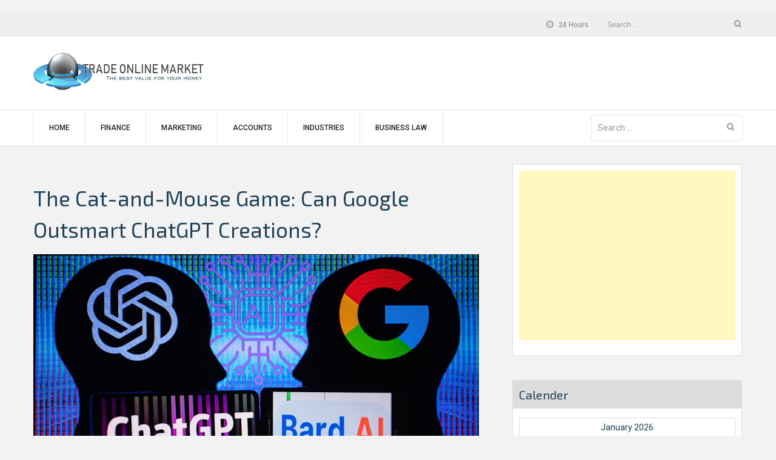

--- FILE ---
content_type: text/html; charset=UTF-8
request_url: https://tradeonlinemarket.com/the-cat-and-mouse-game-can-google-outsmart-chatgpt-creations/
body_size: 19536
content:
<!DOCTYPE html>
<html lang="en-US">
<head>
    <meta charset="UTF-8">
    <meta name="viewport" content="width=device-width, initial-scale=1">
    <link rel="profile" href="http://gmpg.org/xfn/11">

    <meta name='robots' content='index, follow, max-image-preview:large, max-snippet:-1, max-video-preview:-1' />
	<style>img:is([sizes="auto" i], [sizes^="auto," i]) { contain-intrinsic-size: 3000px 1500px }</style>
	
	<!-- This site is optimized with the Yoast SEO plugin v26.7 - https://yoast.com/wordpress/plugins/seo/ -->
	<title>The Cat-and-Mouse Game: Can Google Outsmart ChatGPT</title>
	<meta name="description" content="artificial intelligence has ushered in a new landscape for content generation, with OpenAI&#039;s Can Google Detect Chatgpt Generated Content" />
	<link rel="canonical" href="https://tradeonlinemarket.com/the-cat-and-mouse-game-can-google-outsmart-chatgpt-creations/" />
	<meta property="og:locale" content="en_US" />
	<meta property="og:type" content="article" />
	<meta property="og:title" content="The Cat-and-Mouse Game: Can Google Outsmart ChatGPT" />
	<meta property="og:description" content="artificial intelligence has ushered in a new landscape for content generation, with OpenAI&#039;s Can Google Detect Chatgpt Generated Content" />
	<meta property="og:url" content="https://tradeonlinemarket.com/the-cat-and-mouse-game-can-google-outsmart-chatgpt-creations/" />
	<meta property="og:site_name" content="Trade Online Market" />
	<meta property="article:published_time" content="2023-11-01T07:32:06+00:00" />
	<meta property="article:modified_time" content="2023-11-01T07:32:07+00:00" />
	<meta property="og:image" content="http://tradeonlinemarket.com/wp-content/uploads/2023/11/2.jpg" />
	<meta property="og:image:width" content="1400" />
	<meta property="og:image:height" content="932" />
	<meta property="og:image:type" content="image/jpeg" />
	<meta name="author" content="admin" />
	<meta name="twitter:card" content="summary_large_image" />
	<meta name="twitter:label1" content="Written by" />
	<meta name="twitter:data1" content="admin" />
	<meta name="twitter:label2" content="Est. reading time" />
	<meta name="twitter:data2" content="3 minutes" />
	<script type="application/ld+json" class="yoast-schema-graph">{"@context":"https://schema.org","@graph":[{"@type":"Article","@id":"https://tradeonlinemarket.com/the-cat-and-mouse-game-can-google-outsmart-chatgpt-creations/#article","isPartOf":{"@id":"https://tradeonlinemarket.com/the-cat-and-mouse-game-can-google-outsmart-chatgpt-creations/"},"author":{"name":"admin","@id":"https://tradeonlinemarket.com/#/schema/person/6decfbb2ab19cae2a690f975ee69dae6"},"headline":"The Cat-and-Mouse Game: Can Google Outsmart ChatGPT Creations?","datePublished":"2023-11-01T07:32:06+00:00","dateModified":"2023-11-01T07:32:07+00:00","mainEntityOfPage":{"@id":"https://tradeonlinemarket.com/the-cat-and-mouse-game-can-google-outsmart-chatgpt-creations/"},"wordCount":580,"commentCount":0,"publisher":{"@id":"https://tradeonlinemarket.com/#organization"},"image":{"@id":"https://tradeonlinemarket.com/the-cat-and-mouse-game-can-google-outsmart-chatgpt-creations/#primaryimage"},"thumbnailUrl":"https://tradeonlinemarket.com/wp-content/uploads/2023/11/2.jpg","keywords":["Can Google Detect Chatgpt Generated Content"],"articleSection":["Marketing"],"inLanguage":"en-US","potentialAction":[{"@type":"CommentAction","name":"Comment","target":["https://tradeonlinemarket.com/the-cat-and-mouse-game-can-google-outsmart-chatgpt-creations/#respond"]}]},{"@type":"WebPage","@id":"https://tradeonlinemarket.com/the-cat-and-mouse-game-can-google-outsmart-chatgpt-creations/","url":"https://tradeonlinemarket.com/the-cat-and-mouse-game-can-google-outsmart-chatgpt-creations/","name":"The Cat-and-Mouse Game: Can Google Outsmart ChatGPT","isPartOf":{"@id":"https://tradeonlinemarket.com/#website"},"primaryImageOfPage":{"@id":"https://tradeonlinemarket.com/the-cat-and-mouse-game-can-google-outsmart-chatgpt-creations/#primaryimage"},"image":{"@id":"https://tradeonlinemarket.com/the-cat-and-mouse-game-can-google-outsmart-chatgpt-creations/#primaryimage"},"thumbnailUrl":"https://tradeonlinemarket.com/wp-content/uploads/2023/11/2.jpg","datePublished":"2023-11-01T07:32:06+00:00","dateModified":"2023-11-01T07:32:07+00:00","description":"artificial intelligence has ushered in a new landscape for content generation, with OpenAI's Can Google Detect Chatgpt Generated Content","breadcrumb":{"@id":"https://tradeonlinemarket.com/the-cat-and-mouse-game-can-google-outsmart-chatgpt-creations/#breadcrumb"},"inLanguage":"en-US","potentialAction":[{"@type":"ReadAction","target":["https://tradeonlinemarket.com/the-cat-and-mouse-game-can-google-outsmart-chatgpt-creations/"]}]},{"@type":"ImageObject","inLanguage":"en-US","@id":"https://tradeonlinemarket.com/the-cat-and-mouse-game-can-google-outsmart-chatgpt-creations/#primaryimage","url":"https://tradeonlinemarket.com/wp-content/uploads/2023/11/2.jpg","contentUrl":"https://tradeonlinemarket.com/wp-content/uploads/2023/11/2.jpg","width":1400,"height":932},{"@type":"BreadcrumbList","@id":"https://tradeonlinemarket.com/the-cat-and-mouse-game-can-google-outsmart-chatgpt-creations/#breadcrumb","itemListElement":[{"@type":"ListItem","position":1,"name":"Home","item":"https://tradeonlinemarket.com/"},{"@type":"ListItem","position":2,"name":"The Cat-and-Mouse Game: Can Google Outsmart ChatGPT Creations?"}]},{"@type":"WebSite","@id":"https://tradeonlinemarket.com/#website","url":"https://tradeonlinemarket.com/","name":"Trade Online Market","description":"The best value for your money","publisher":{"@id":"https://tradeonlinemarket.com/#organization"},"potentialAction":[{"@type":"SearchAction","target":{"@type":"EntryPoint","urlTemplate":"https://tradeonlinemarket.com/?s={search_term_string}"},"query-input":{"@type":"PropertyValueSpecification","valueRequired":true,"valueName":"search_term_string"}}],"inLanguage":"en-US"},{"@type":"Organization","@id":"https://tradeonlinemarket.com/#organization","name":"Trade Online Market","url":"https://tradeonlinemarket.com/","logo":{"@type":"ImageObject","inLanguage":"en-US","@id":"https://tradeonlinemarket.com/#/schema/logo/image/","url":"https://tradeonlinemarket.com/wp-content/uploads/2018/01/TradeOnlineMarket-Logo.jpg","contentUrl":"https://tradeonlinemarket.com/wp-content/uploads/2018/01/TradeOnlineMarket-Logo.jpg","width":431,"height":115,"caption":"Trade Online Market"},"image":{"@id":"https://tradeonlinemarket.com/#/schema/logo/image/"}},{"@type":"Person","@id":"https://tradeonlinemarket.com/#/schema/person/6decfbb2ab19cae2a690f975ee69dae6","name":"admin","image":{"@type":"ImageObject","inLanguage":"en-US","@id":"https://tradeonlinemarket.com/#/schema/person/image/","url":"https://secure.gravatar.com/avatar/9c06034889260cdeb0cde429201573283080b241a297a71261cfa46860b7b949?s=96&d=mm&r=g","contentUrl":"https://secure.gravatar.com/avatar/9c06034889260cdeb0cde429201573283080b241a297a71261cfa46860b7b949?s=96&d=mm&r=g","caption":"admin"},"url":"https://tradeonlinemarket.com/author/admin/"}]}</script>
	<!-- / Yoast SEO plugin. -->


<link rel='dns-prefetch' href='//fonts.googleapis.com' />
<link rel="alternate" type="application/rss+xml" title="Trade Online Market &raquo; Feed" href="https://tradeonlinemarket.com/feed/" />
<link rel="alternate" type="application/rss+xml" title="Trade Online Market &raquo; Comments Feed" href="https://tradeonlinemarket.com/comments/feed/" />
<script type="text/javascript">
/* <![CDATA[ */
window._wpemojiSettings = {"baseUrl":"https:\/\/s.w.org\/images\/core\/emoji\/16.0.1\/72x72\/","ext":".png","svgUrl":"https:\/\/s.w.org\/images\/core\/emoji\/16.0.1\/svg\/","svgExt":".svg","source":{"concatemoji":"https:\/\/tradeonlinemarket.com\/wp-includes\/js\/wp-emoji-release.min.js?ver=6.8.3"}};
/*! This file is auto-generated */
!function(s,n){var o,i,e;function c(e){try{var t={supportTests:e,timestamp:(new Date).valueOf()};sessionStorage.setItem(o,JSON.stringify(t))}catch(e){}}function p(e,t,n){e.clearRect(0,0,e.canvas.width,e.canvas.height),e.fillText(t,0,0);var t=new Uint32Array(e.getImageData(0,0,e.canvas.width,e.canvas.height).data),a=(e.clearRect(0,0,e.canvas.width,e.canvas.height),e.fillText(n,0,0),new Uint32Array(e.getImageData(0,0,e.canvas.width,e.canvas.height).data));return t.every(function(e,t){return e===a[t]})}function u(e,t){e.clearRect(0,0,e.canvas.width,e.canvas.height),e.fillText(t,0,0);for(var n=e.getImageData(16,16,1,1),a=0;a<n.data.length;a++)if(0!==n.data[a])return!1;return!0}function f(e,t,n,a){switch(t){case"flag":return n(e,"\ud83c\udff3\ufe0f\u200d\u26a7\ufe0f","\ud83c\udff3\ufe0f\u200b\u26a7\ufe0f")?!1:!n(e,"\ud83c\udde8\ud83c\uddf6","\ud83c\udde8\u200b\ud83c\uddf6")&&!n(e,"\ud83c\udff4\udb40\udc67\udb40\udc62\udb40\udc65\udb40\udc6e\udb40\udc67\udb40\udc7f","\ud83c\udff4\u200b\udb40\udc67\u200b\udb40\udc62\u200b\udb40\udc65\u200b\udb40\udc6e\u200b\udb40\udc67\u200b\udb40\udc7f");case"emoji":return!a(e,"\ud83e\udedf")}return!1}function g(e,t,n,a){var r="undefined"!=typeof WorkerGlobalScope&&self instanceof WorkerGlobalScope?new OffscreenCanvas(300,150):s.createElement("canvas"),o=r.getContext("2d",{willReadFrequently:!0}),i=(o.textBaseline="top",o.font="600 32px Arial",{});return e.forEach(function(e){i[e]=t(o,e,n,a)}),i}function t(e){var t=s.createElement("script");t.src=e,t.defer=!0,s.head.appendChild(t)}"undefined"!=typeof Promise&&(o="wpEmojiSettingsSupports",i=["flag","emoji"],n.supports={everything:!0,everythingExceptFlag:!0},e=new Promise(function(e){s.addEventListener("DOMContentLoaded",e,{once:!0})}),new Promise(function(t){var n=function(){try{var e=JSON.parse(sessionStorage.getItem(o));if("object"==typeof e&&"number"==typeof e.timestamp&&(new Date).valueOf()<e.timestamp+604800&&"object"==typeof e.supportTests)return e.supportTests}catch(e){}return null}();if(!n){if("undefined"!=typeof Worker&&"undefined"!=typeof OffscreenCanvas&&"undefined"!=typeof URL&&URL.createObjectURL&&"undefined"!=typeof Blob)try{var e="postMessage("+g.toString()+"("+[JSON.stringify(i),f.toString(),p.toString(),u.toString()].join(",")+"));",a=new Blob([e],{type:"text/javascript"}),r=new Worker(URL.createObjectURL(a),{name:"wpTestEmojiSupports"});return void(r.onmessage=function(e){c(n=e.data),r.terminate(),t(n)})}catch(e){}c(n=g(i,f,p,u))}t(n)}).then(function(e){for(var t in e)n.supports[t]=e[t],n.supports.everything=n.supports.everything&&n.supports[t],"flag"!==t&&(n.supports.everythingExceptFlag=n.supports.everythingExceptFlag&&n.supports[t]);n.supports.everythingExceptFlag=n.supports.everythingExceptFlag&&!n.supports.flag,n.DOMReady=!1,n.readyCallback=function(){n.DOMReady=!0}}).then(function(){return e}).then(function(){var e;n.supports.everything||(n.readyCallback(),(e=n.source||{}).concatemoji?t(e.concatemoji):e.wpemoji&&e.twemoji&&(t(e.twemoji),t(e.wpemoji)))}))}((window,document),window._wpemojiSettings);
/* ]]> */
</script>
<style id='wp-emoji-styles-inline-css' type='text/css'>

	img.wp-smiley, img.emoji {
		display: inline !important;
		border: none !important;
		box-shadow: none !important;
		height: 1em !important;
		width: 1em !important;
		margin: 0 0.07em !important;
		vertical-align: -0.1em !important;
		background: none !important;
		padding: 0 !important;
	}
</style>
<link rel='stylesheet' id='wp-block-library-css' href='https://tradeonlinemarket.com/wp-includes/css/dist/block-library/style.min.css?ver=6.8.3' type='text/css' media='all' />
<style id='wp-block-library-theme-inline-css' type='text/css'>
.wp-block-audio :where(figcaption){color:#555;font-size:13px;text-align:center}.is-dark-theme .wp-block-audio :where(figcaption){color:#ffffffa6}.wp-block-audio{margin:0 0 1em}.wp-block-code{border:1px solid #ccc;border-radius:4px;font-family:Menlo,Consolas,monaco,monospace;padding:.8em 1em}.wp-block-embed :where(figcaption){color:#555;font-size:13px;text-align:center}.is-dark-theme .wp-block-embed :where(figcaption){color:#ffffffa6}.wp-block-embed{margin:0 0 1em}.blocks-gallery-caption{color:#555;font-size:13px;text-align:center}.is-dark-theme .blocks-gallery-caption{color:#ffffffa6}:root :where(.wp-block-image figcaption){color:#555;font-size:13px;text-align:center}.is-dark-theme :root :where(.wp-block-image figcaption){color:#ffffffa6}.wp-block-image{margin:0 0 1em}.wp-block-pullquote{border-bottom:4px solid;border-top:4px solid;color:currentColor;margin-bottom:1.75em}.wp-block-pullquote cite,.wp-block-pullquote footer,.wp-block-pullquote__citation{color:currentColor;font-size:.8125em;font-style:normal;text-transform:uppercase}.wp-block-quote{border-left:.25em solid;margin:0 0 1.75em;padding-left:1em}.wp-block-quote cite,.wp-block-quote footer{color:currentColor;font-size:.8125em;font-style:normal;position:relative}.wp-block-quote:where(.has-text-align-right){border-left:none;border-right:.25em solid;padding-left:0;padding-right:1em}.wp-block-quote:where(.has-text-align-center){border:none;padding-left:0}.wp-block-quote.is-large,.wp-block-quote.is-style-large,.wp-block-quote:where(.is-style-plain){border:none}.wp-block-search .wp-block-search__label{font-weight:700}.wp-block-search__button{border:1px solid #ccc;padding:.375em .625em}:where(.wp-block-group.has-background){padding:1.25em 2.375em}.wp-block-separator.has-css-opacity{opacity:.4}.wp-block-separator{border:none;border-bottom:2px solid;margin-left:auto;margin-right:auto}.wp-block-separator.has-alpha-channel-opacity{opacity:1}.wp-block-separator:not(.is-style-wide):not(.is-style-dots){width:100px}.wp-block-separator.has-background:not(.is-style-dots){border-bottom:none;height:1px}.wp-block-separator.has-background:not(.is-style-wide):not(.is-style-dots){height:2px}.wp-block-table{margin:0 0 1em}.wp-block-table td,.wp-block-table th{word-break:normal}.wp-block-table :where(figcaption){color:#555;font-size:13px;text-align:center}.is-dark-theme .wp-block-table :where(figcaption){color:#ffffffa6}.wp-block-video :where(figcaption){color:#555;font-size:13px;text-align:center}.is-dark-theme .wp-block-video :where(figcaption){color:#ffffffa6}.wp-block-video{margin:0 0 1em}:root :where(.wp-block-template-part.has-background){margin-bottom:0;margin-top:0;padding:1.25em 2.375em}
</style>
<style id='classic-theme-styles-inline-css' type='text/css'>
/*! This file is auto-generated */
.wp-block-button__link{color:#fff;background-color:#32373c;border-radius:9999px;box-shadow:none;text-decoration:none;padding:calc(.667em + 2px) calc(1.333em + 2px);font-size:1.125em}.wp-block-file__button{background:#32373c;color:#fff;text-decoration:none}
</style>
<style id='global-styles-inline-css' type='text/css'>
:root{--wp--preset--aspect-ratio--square: 1;--wp--preset--aspect-ratio--4-3: 4/3;--wp--preset--aspect-ratio--3-4: 3/4;--wp--preset--aspect-ratio--3-2: 3/2;--wp--preset--aspect-ratio--2-3: 2/3;--wp--preset--aspect-ratio--16-9: 16/9;--wp--preset--aspect-ratio--9-16: 9/16;--wp--preset--color--black: #000000;--wp--preset--color--cyan-bluish-gray: #abb8c3;--wp--preset--color--white: #ffffff;--wp--preset--color--pale-pink: #f78da7;--wp--preset--color--vivid-red: #cf2e2e;--wp--preset--color--luminous-vivid-orange: #ff6900;--wp--preset--color--luminous-vivid-amber: #fcb900;--wp--preset--color--light-green-cyan: #7bdcb5;--wp--preset--color--vivid-green-cyan: #00d084;--wp--preset--color--pale-cyan-blue: #8ed1fc;--wp--preset--color--vivid-cyan-blue: #0693e3;--wp--preset--color--vivid-purple: #9b51e0;--wp--preset--gradient--vivid-cyan-blue-to-vivid-purple: linear-gradient(135deg,rgba(6,147,227,1) 0%,rgb(155,81,224) 100%);--wp--preset--gradient--light-green-cyan-to-vivid-green-cyan: linear-gradient(135deg,rgb(122,220,180) 0%,rgb(0,208,130) 100%);--wp--preset--gradient--luminous-vivid-amber-to-luminous-vivid-orange: linear-gradient(135deg,rgba(252,185,0,1) 0%,rgba(255,105,0,1) 100%);--wp--preset--gradient--luminous-vivid-orange-to-vivid-red: linear-gradient(135deg,rgba(255,105,0,1) 0%,rgb(207,46,46) 100%);--wp--preset--gradient--very-light-gray-to-cyan-bluish-gray: linear-gradient(135deg,rgb(238,238,238) 0%,rgb(169,184,195) 100%);--wp--preset--gradient--cool-to-warm-spectrum: linear-gradient(135deg,rgb(74,234,220) 0%,rgb(151,120,209) 20%,rgb(207,42,186) 40%,rgb(238,44,130) 60%,rgb(251,105,98) 80%,rgb(254,248,76) 100%);--wp--preset--gradient--blush-light-purple: linear-gradient(135deg,rgb(255,206,236) 0%,rgb(152,150,240) 100%);--wp--preset--gradient--blush-bordeaux: linear-gradient(135deg,rgb(254,205,165) 0%,rgb(254,45,45) 50%,rgb(107,0,62) 100%);--wp--preset--gradient--luminous-dusk: linear-gradient(135deg,rgb(255,203,112) 0%,rgb(199,81,192) 50%,rgb(65,88,208) 100%);--wp--preset--gradient--pale-ocean: linear-gradient(135deg,rgb(255,245,203) 0%,rgb(182,227,212) 50%,rgb(51,167,181) 100%);--wp--preset--gradient--electric-grass: linear-gradient(135deg,rgb(202,248,128) 0%,rgb(113,206,126) 100%);--wp--preset--gradient--midnight: linear-gradient(135deg,rgb(2,3,129) 0%,rgb(40,116,252) 100%);--wp--preset--font-size--small: 13px;--wp--preset--font-size--medium: 20px;--wp--preset--font-size--large: 36px;--wp--preset--font-size--x-large: 42px;--wp--preset--spacing--20: 0.44rem;--wp--preset--spacing--30: 0.67rem;--wp--preset--spacing--40: 1rem;--wp--preset--spacing--50: 1.5rem;--wp--preset--spacing--60: 2.25rem;--wp--preset--spacing--70: 3.38rem;--wp--preset--spacing--80: 5.06rem;--wp--preset--shadow--natural: 6px 6px 9px rgba(0, 0, 0, 0.2);--wp--preset--shadow--deep: 12px 12px 50px rgba(0, 0, 0, 0.4);--wp--preset--shadow--sharp: 6px 6px 0px rgba(0, 0, 0, 0.2);--wp--preset--shadow--outlined: 6px 6px 0px -3px rgba(255, 255, 255, 1), 6px 6px rgba(0, 0, 0, 1);--wp--preset--shadow--crisp: 6px 6px 0px rgba(0, 0, 0, 1);}:where(.is-layout-flex){gap: 0.5em;}:where(.is-layout-grid){gap: 0.5em;}body .is-layout-flex{display: flex;}.is-layout-flex{flex-wrap: wrap;align-items: center;}.is-layout-flex > :is(*, div){margin: 0;}body .is-layout-grid{display: grid;}.is-layout-grid > :is(*, div){margin: 0;}:where(.wp-block-columns.is-layout-flex){gap: 2em;}:where(.wp-block-columns.is-layout-grid){gap: 2em;}:where(.wp-block-post-template.is-layout-flex){gap: 1.25em;}:where(.wp-block-post-template.is-layout-grid){gap: 1.25em;}.has-black-color{color: var(--wp--preset--color--black) !important;}.has-cyan-bluish-gray-color{color: var(--wp--preset--color--cyan-bluish-gray) !important;}.has-white-color{color: var(--wp--preset--color--white) !important;}.has-pale-pink-color{color: var(--wp--preset--color--pale-pink) !important;}.has-vivid-red-color{color: var(--wp--preset--color--vivid-red) !important;}.has-luminous-vivid-orange-color{color: var(--wp--preset--color--luminous-vivid-orange) !important;}.has-luminous-vivid-amber-color{color: var(--wp--preset--color--luminous-vivid-amber) !important;}.has-light-green-cyan-color{color: var(--wp--preset--color--light-green-cyan) !important;}.has-vivid-green-cyan-color{color: var(--wp--preset--color--vivid-green-cyan) !important;}.has-pale-cyan-blue-color{color: var(--wp--preset--color--pale-cyan-blue) !important;}.has-vivid-cyan-blue-color{color: var(--wp--preset--color--vivid-cyan-blue) !important;}.has-vivid-purple-color{color: var(--wp--preset--color--vivid-purple) !important;}.has-black-background-color{background-color: var(--wp--preset--color--black) !important;}.has-cyan-bluish-gray-background-color{background-color: var(--wp--preset--color--cyan-bluish-gray) !important;}.has-white-background-color{background-color: var(--wp--preset--color--white) !important;}.has-pale-pink-background-color{background-color: var(--wp--preset--color--pale-pink) !important;}.has-vivid-red-background-color{background-color: var(--wp--preset--color--vivid-red) !important;}.has-luminous-vivid-orange-background-color{background-color: var(--wp--preset--color--luminous-vivid-orange) !important;}.has-luminous-vivid-amber-background-color{background-color: var(--wp--preset--color--luminous-vivid-amber) !important;}.has-light-green-cyan-background-color{background-color: var(--wp--preset--color--light-green-cyan) !important;}.has-vivid-green-cyan-background-color{background-color: var(--wp--preset--color--vivid-green-cyan) !important;}.has-pale-cyan-blue-background-color{background-color: var(--wp--preset--color--pale-cyan-blue) !important;}.has-vivid-cyan-blue-background-color{background-color: var(--wp--preset--color--vivid-cyan-blue) !important;}.has-vivid-purple-background-color{background-color: var(--wp--preset--color--vivid-purple) !important;}.has-black-border-color{border-color: var(--wp--preset--color--black) !important;}.has-cyan-bluish-gray-border-color{border-color: var(--wp--preset--color--cyan-bluish-gray) !important;}.has-white-border-color{border-color: var(--wp--preset--color--white) !important;}.has-pale-pink-border-color{border-color: var(--wp--preset--color--pale-pink) !important;}.has-vivid-red-border-color{border-color: var(--wp--preset--color--vivid-red) !important;}.has-luminous-vivid-orange-border-color{border-color: var(--wp--preset--color--luminous-vivid-orange) !important;}.has-luminous-vivid-amber-border-color{border-color: var(--wp--preset--color--luminous-vivid-amber) !important;}.has-light-green-cyan-border-color{border-color: var(--wp--preset--color--light-green-cyan) !important;}.has-vivid-green-cyan-border-color{border-color: var(--wp--preset--color--vivid-green-cyan) !important;}.has-pale-cyan-blue-border-color{border-color: var(--wp--preset--color--pale-cyan-blue) !important;}.has-vivid-cyan-blue-border-color{border-color: var(--wp--preset--color--vivid-cyan-blue) !important;}.has-vivid-purple-border-color{border-color: var(--wp--preset--color--vivid-purple) !important;}.has-vivid-cyan-blue-to-vivid-purple-gradient-background{background: var(--wp--preset--gradient--vivid-cyan-blue-to-vivid-purple) !important;}.has-light-green-cyan-to-vivid-green-cyan-gradient-background{background: var(--wp--preset--gradient--light-green-cyan-to-vivid-green-cyan) !important;}.has-luminous-vivid-amber-to-luminous-vivid-orange-gradient-background{background: var(--wp--preset--gradient--luminous-vivid-amber-to-luminous-vivid-orange) !important;}.has-luminous-vivid-orange-to-vivid-red-gradient-background{background: var(--wp--preset--gradient--luminous-vivid-orange-to-vivid-red) !important;}.has-very-light-gray-to-cyan-bluish-gray-gradient-background{background: var(--wp--preset--gradient--very-light-gray-to-cyan-bluish-gray) !important;}.has-cool-to-warm-spectrum-gradient-background{background: var(--wp--preset--gradient--cool-to-warm-spectrum) !important;}.has-blush-light-purple-gradient-background{background: var(--wp--preset--gradient--blush-light-purple) !important;}.has-blush-bordeaux-gradient-background{background: var(--wp--preset--gradient--blush-bordeaux) !important;}.has-luminous-dusk-gradient-background{background: var(--wp--preset--gradient--luminous-dusk) !important;}.has-pale-ocean-gradient-background{background: var(--wp--preset--gradient--pale-ocean) !important;}.has-electric-grass-gradient-background{background: var(--wp--preset--gradient--electric-grass) !important;}.has-midnight-gradient-background{background: var(--wp--preset--gradient--midnight) !important;}.has-small-font-size{font-size: var(--wp--preset--font-size--small) !important;}.has-medium-font-size{font-size: var(--wp--preset--font-size--medium) !important;}.has-large-font-size{font-size: var(--wp--preset--font-size--large) !important;}.has-x-large-font-size{font-size: var(--wp--preset--font-size--x-large) !important;}
:where(.wp-block-post-template.is-layout-flex){gap: 1.25em;}:where(.wp-block-post-template.is-layout-grid){gap: 1.25em;}
:where(.wp-block-columns.is-layout-flex){gap: 2em;}:where(.wp-block-columns.is-layout-grid){gap: 2em;}
:root :where(.wp-block-pullquote){font-size: 1.5em;line-height: 1.6;}
</style>
<link rel='stylesheet' id='wp-show-posts-css' href='https://tradeonlinemarket.com/wp-content/plugins/wp-show-posts/css/wp-show-posts-min.css?ver=1.1.6' type='text/css' media='all' />
<link rel='stylesheet' id='font-awesome-css' href='https://tradeonlinemarket.com/wp-content/themes/business-hub/assets/css/font-awesome.min.css?ver=6.8.3' type='text/css' media='all' />
<link rel='stylesheet' id='meanmenu-css' href='https://tradeonlinemarket.com/wp-content/themes/business-hub/assets/css/meanmenu.css?ver=6.8.3' type='text/css' media='all' />
<link rel='stylesheet' id='grid-css' href='https://tradeonlinemarket.com/wp-content/themes/business-hub/assets/css/grid.css?ver=6.8.3' type='text/css' media='all' />
<link rel='stylesheet' id='owl-carousel-css' href='https://tradeonlinemarket.com/wp-content/themes/business-hub/assets/css/owl.carousel.css?ver=6.8.3' type='text/css' media='all' />
<link rel='stylesheet' id='business-hub-style-css' href='https://tradeonlinemarket.com/wp-content/themes/business-hub/style.css?ver=6.8.3' type='text/css' media='all' />
<link rel='stylesheet' id='business-hub-responsive-css' href='https://tradeonlinemarket.com/wp-content/themes/business-hub/assets/css/responsive.css?ver=6.8.3' type='text/css' media='all' />
<link rel='stylesheet' id='business-hub-fonts-css' href='https://fonts.googleapis.com/css?family=Exo+2%3A300%2C400%2C500%2C500i%2C600%2C700%2C900%7CRoboto%3A300%2C400%2C500%2C700%2C900&#038;subset=latin%2Clatin-ext' type='text/css' media='all' />
<script type="text/javascript" src="https://tradeonlinemarket.com/wp-includes/js/jquery/jquery.min.js?ver=3.7.1" id="jquery-core-js"></script>
<script type="text/javascript" src="https://tradeonlinemarket.com/wp-includes/js/jquery/jquery-migrate.min.js?ver=3.4.1" id="jquery-migrate-js"></script>
<script type="text/javascript" id="jquery-js-after">
/* <![CDATA[ */
jQuery(document).ready(function() {
	jQuery(".f9797fed4dc6ca6ffb64e5965e0d9e35").click(function() {
		jQuery.post(
			"https://tradeonlinemarket.com/wp-admin/admin-ajax.php", {
				"action": "quick_adsense_onpost_ad_click",
				"quick_adsense_onpost_ad_index": jQuery(this).attr("data-index"),
				"quick_adsense_nonce": "237ca6076d",
			}, function(response) { }
		);
	});
});
/* ]]> */
</script>
<link rel="https://api.w.org/" href="https://tradeonlinemarket.com/wp-json/" /><link rel="alternate" title="JSON" type="application/json" href="https://tradeonlinemarket.com/wp-json/wp/v2/posts/1829" /><link rel="EditURI" type="application/rsd+xml" title="RSD" href="https://tradeonlinemarket.com/xmlrpc.php?rsd" />
<meta name="generator" content="WordPress 6.8.3" />
<link rel='shortlink' href='https://tradeonlinemarket.com/?p=1829' />
<link rel="alternate" title="oEmbed (JSON)" type="application/json+oembed" href="https://tradeonlinemarket.com/wp-json/oembed/1.0/embed?url=https%3A%2F%2Ftradeonlinemarket.com%2Fthe-cat-and-mouse-game-can-google-outsmart-chatgpt-creations%2F" />
<link rel="alternate" title="oEmbed (XML)" type="text/xml+oembed" href="https://tradeonlinemarket.com/wp-json/oembed/1.0/embed?url=https%3A%2F%2Ftradeonlinemarket.com%2Fthe-cat-and-mouse-game-can-google-outsmart-chatgpt-creations%2F&#038;format=xml" />
<script async src="//pagead2.googlesyndication.com/pagead/js/adsbygoogle.js"></script>
<!-- responsi -->
<ins class="adsbygoogle" data-ad-client="ca-pub-4853577469165706" data-ad-slot="9884418369"></ins>
<script>
     (adsbygoogle = window.adsbygoogle || []).push({});
</script><style type="text/css" id="custom-background-css">
body.custom-background { background-color: #f2f2f2; }
</style>
	<link rel="icon" href="https://tradeonlinemarket.com/wp-content/uploads/2018/01/cropped-Trade-32x32.png" sizes="32x32" />
<link rel="icon" href="https://tradeonlinemarket.com/wp-content/uploads/2018/01/cropped-Trade-192x192.png" sizes="192x192" />
<link rel="apple-touch-icon" href="https://tradeonlinemarket.com/wp-content/uploads/2018/01/cropped-Trade-180x180.png" />
<meta name="msapplication-TileImage" content="https://tradeonlinemarket.com/wp-content/uploads/2018/01/cropped-Trade-270x270.png" />
</head>

<body class="wp-singular post-template-default single single-post postid-1829 single-format-standard custom-background wp-custom-logo wp-embed-responsive wp-theme-business-hub right-sidebar">


<div id="page" class="site">

    <a class="skip-link screen-reader-text" href="#primary">Skip to content</a>

    <header id="masthead" class="site-header header primary-header header-logo-only" role="banner">
         

            <div class="top-bar">
                <div class="container">
                    <div class="row">                    
                        <div class="col col-1-of-2 top-left">
                                                        

                           
                        </div><!--.col -->

                        <div class="col col-1-of-2 top-right">

                             
                             
                                 <div class="information">          
                                     <div class="open-time"><span><i class="fa fa-clock-o"></i> 24 Hours</span></div>
                                 </div><!-- .informational -->

                             
                            
                            <form role="search" method="get" class="search-form" action="https://tradeonlinemarket.com/">
				<label>
					<span class="screen-reader-text">Search for:</span>
					<input type="search" class="search-field" placeholder="Search &hellip;" value="" name="s" />
				</label>
				<input type="submit" class="search-submit" value="Search" />
			</form>                        </div><!--.col -->
                    </div> <!-- .row -->
                </div> <!-- .container -->
            </div> <!-- .top-bar -->

        
                    <div class="contact-info-section">
                
                <div class="container">
                    <div class="row">
                        <div class="col col-1-of-4">
                            <div class="site-branding">
                                <a href="https://tradeonlinemarket.com/" class="custom-logo-link" rel="home"><img width="431" height="115" src="https://tradeonlinemarket.com/wp-content/uploads/2018/01/TradeOnlineMarket-Logo.jpg" class="custom-logo" alt="Trade Online Market" decoding="async" srcset="https://tradeonlinemarket.com/wp-content/uploads/2018/01/TradeOnlineMarket-Logo.jpg 431w, https://tradeonlinemarket.com/wp-content/uploads/2018/01/TradeOnlineMarket-Logo-300x80.jpg 300w" sizes="(max-width: 431px) 100vw, 431px" /></a>                            </div><!-- .site-branding -->
                            <div class="business-hub-meanmenu"></div>
                        </div><!-- .col -->
                        <div class="col col-3-of-4">
                            <div class="contact-information-wrapper">
                                <div class="contact-information">
                                    
                                    
                                                                    </div>
                            </div><!-- .contact-information -->
                        </div><!-- .col -->
                    </div>
                </div>
            </div><!-- .contact-info-section -->

            <div class="full-nav-menu">
                <div class="container">
                    <div class="row">
                        <div class="col col-1-of-1">
                            <nav class="main-navigation">
                                <ul id="menu-main-menu" class="menu"><li id="menu-item-26" class="menu-item menu-item-type-custom menu-item-object-custom menu-item-home menu-item-26"><a href="http://tradeonlinemarket.com/">Home</a></li>
<li id="menu-item-21" class="menu-item menu-item-type-taxonomy menu-item-object-category menu-item-21"><a href="https://tradeonlinemarket.com/category/finance/">Finance</a></li>
<li id="menu-item-22" class="menu-item menu-item-type-taxonomy menu-item-object-category current-post-ancestor current-menu-parent current-post-parent menu-item-22"><a href="https://tradeonlinemarket.com/category/marketing/">Marketing</a></li>
<li id="menu-item-23" class="menu-item menu-item-type-taxonomy menu-item-object-category menu-item-23"><a href="https://tradeonlinemarket.com/category/accounts/">Accounts</a></li>
<li id="menu-item-24" class="menu-item menu-item-type-taxonomy menu-item-object-category menu-item-24"><a href="https://tradeonlinemarket.com/category/industries/">Industries</a></li>
<li id="menu-item-25" class="menu-item menu-item-type-taxonomy menu-item-object-category menu-item-25"><a href="https://tradeonlinemarket.com/category/business-law/">Business law</a></li>
</ul>                            </nav><!-- .main-navigation -->

                            <form role="search" method="get" class="search-form" action="https://tradeonlinemarket.com/">
				<label>
					<span class="screen-reader-text">Search for:</span>
					<input type="search" class="search-field" placeholder="Search &hellip;" value="" name="s" />
				</label>
				<input type="submit" class="search-submit" value="Search" />
			</form>                        </div><!-- .col -->
                    </div><!-- .row -->
                </div><!-- .container -->
            </div><!-- .full-nav-menu -->
    </header><!-- #masthead -->


        <div id="content" class="site-content">
        <div class="container">
        <div class="row">
        		<div id="primary" class="content-area col col-2-of-3">
		<main id="main" class="site-main" role="main">

		
<article id="post-1829" class="post-1829 post type-post status-publish format-standard has-post-thumbnail hentry category-marketing tag-can-google-detect-chatgpt-generated-content">
	<header class="entry-header">
		<h1 class="entry-title">The Cat-and-Mouse Game: Can Google Outsmart ChatGPT Creations?</h1>	</header><!-- .entry-header -->

	<img width="1400" height="932" src="https://tradeonlinemarket.com/wp-content/uploads/2023/11/2.jpg" class="attachment-full size-full wp-post-image" alt="" decoding="async" fetchpriority="high" srcset="https://tradeonlinemarket.com/wp-content/uploads/2023/11/2.jpg 1400w, https://tradeonlinemarket.com/wp-content/uploads/2023/11/2-300x200.jpg 300w, https://tradeonlinemarket.com/wp-content/uploads/2023/11/2-1024x682.jpg 1024w, https://tradeonlinemarket.com/wp-content/uploads/2023/11/2-768x511.jpg 768w, https://tradeonlinemarket.com/wp-content/uploads/2023/11/2-556x370.jpg 556w" sizes="(max-width: 1400px) 100vw, 1400px" />
	<div class="entry-content">
		<div class="f9797fed4dc6ca6ffb64e5965e0d9e35" data-index="1" style="float: none; margin:10px 0 10px 0; text-align:center;">
<script async src="https://pagead2.googlesyndication.com/pagead/js/adsbygoogle.js"></script>
<!-- new add edu -->
<ins class="adsbygoogle"
     style="display:inline-block;width:700px;height:95px"
     data-ad-client="ca-pub-4291463155675874"
     data-ad-slot="2390624737"></ins>
<script>
     (adsbygoogle = window.adsbygoogle || []).push({});
</script>
</div>

<p>The era of artificial intelligence has ushered in a new landscape for content generation, with OpenAI&#8217;s <a href="https://gottimetochat.com/can-google-detect-ai-generated-content/">Can Google Detect Chatgpt Generated Content</a> taking center stage. Its remarkable ability to create text that closely mimics human authorship has raised questions about the integrity and authenticity of online content. At the heart of this debate lies a crucial question: Can Google, the world&#8217;s most influential search engine, outsmart the creations of ChatGPT and other AI models? In this article, we delve into the intricate cat-and-mouse game that Google plays with AI-generated content, exploring the challenges it faces and the strategies it employs to maintain the accuracy and trustworthiness of its search results.</p>



<p>AI Content Generation Revolution</p>



<p>AI content generation, powered by models like ChatGPT, has witnessed a meteoric rise across the digital landscape. These models produce coherent and contextually relevant text that can be indistinguishable from content authored by humans. While this technology offers numerous advantages, such as automating content creation and enhancing user experiences, it has also introduced the risk of misinformation and spam.</p>



<p>Google&#8217;s Central Role in Information Retrieval</p>



<p>Google&#8217;s search engine is the gateway to the vast expanse of the internet, guiding users to valuable information through intricate algorithms. Can Google Detect Chatgpt Generated Content Google&#8217;s mission is to provide accurate, relevant, and trustworthy content, making the detection of AI-generated content a crucial task.</p>



<p>Challenges in Detecting AI-Generated Content</p>



<p>Identifying content generated by ChatGPT and similar AI models is a formidable challenge. The text produced by these models closely resembles human-authored content, making it difficult to distinguish. Traditional markers of AI-generated content, such as unnatural language or inconsistencies, have become less reliable as AI models continue to advance, creating a significant hurdle for Google.</p><div class="f9797fed4dc6ca6ffb64e5965e0d9e35" data-index="2" style="float: none; margin:10px 0 10px 0; text-align:center;">
<script async src="https://pagead2.googlesyndication.com/pagead/js/adsbygoogle.js"></script>
<!-- new add edu -->
<ins class="adsbygoogle"
     style="display:inline-block;width:700px;height:95px"
     data-ad-client="ca-pub-4291463155675874"
     data-ad-slot="2390624737"></ins>
<script>
     (adsbygoogle = window.adsbygoogle || []).push({});
</script>
</div>




<p>Google&#8217;s Strategies in the Cat-and-Mouse Game</p>



<p>To address the issue of AI-generated content, Google has employed various strategies:</p>



<ol class="wp-block-list">
<li>Algorithmic Evolution: Google continually refines its search algorithms to enhance its ability to detect and differentiate AI-generated content. These ongoing adjustments aim to minimize the impact of such content on search results.</li>



<li>User Feedback: Google actively solicits feedback from users regarding the quality and authenticity of search results. User feedback, especially concerning AI-generated content, plays a pivotal role in understanding the extent of the problem and refining algorithms.</li>



<li>Content Guidelines: Google provides guidelines for webmasters and content creators. Stressing best practices and discouraging the use of AI-generated content to manipulate search rankings.</li>



<li>Collaboration with AI Developers: Google collaborates with AI developers. Such as OpenAI, to stay informed about the latest advancements in AI technology. This collaboration helps Google stay at the forefront of AI content detection.</li>
</ol>



<p>The Ongoing Cat-and-Mouse Game</p>



<p>The relationship between Google and AI content creators resembles a perpetual cat-and-mouse game. As AI models continue to evolve and improve. Google must innovate and adapt its detection methods to stay one step ahead.</p>



<p>Conclusion</p>



<p>The emergence of potent AI models like Can Google Detect Chatgpt Generated Content has raised substantial concerns about the authenticity and reliability of online content. While Google faces considerable challenges in identifying AI-generated content in its search results. It has made substantial efforts to address this issue. As AI technology evolves, the ability to distinguish between human. And AI-generated content remains paramount for maintaining the quality and trustworthiness of online information. Google&#8217;s commitment to refining its algorithms and collaborating with AI developers is a positive step in this ongoing cat-and-mouse game. Highlighting the necessity of unwavering vigilance in preserving the integrity of online content.</p>
<div class="f9797fed4dc6ca6ffb64e5965e0d9e35" data-index="3" style="float: none; margin:10px 0 10px 0; text-align:center;">
<script async src="https://pagead2.googlesyndication.com/pagead/js/adsbygoogle.js"></script>
<!-- new add edu -->
<ins class="adsbygoogle"
     style="display:inline-block;width:700px;height:95px"
     data-ad-client="ca-pub-4291463155675874"
     data-ad-slot="2390624737"></ins>
<script>
     (adsbygoogle = window.adsbygoogle || []).push({});
</script>
</div>

<div style="font-size: 0px; height: 0px; line-height: 0px; margin: 0; padding: 0; clear: both;"></div>	</div><!-- .entry-content -->

	</article><!-- #post-## -->

	<nav class="navigation post-navigation" aria-label="Posts">
		<h2 class="screen-reader-text">Post navigation</h2>
		<div class="nav-links"><div class="nav-previous"><a href="https://tradeonlinemarket.com/the-psychology-of-tinted-windows-a-homeowners-perspective/" rel="prev">The Psychology of Tinted Windows: A Homeowner&#8217;s Perspective</a></div><div class="nav-next"><a href="https://tradeonlinemarket.com/unlocking-the-lost-the-science-and-art-of-crypto-asset-recovery/" rel="next">Unlocking the Lost: The Science and Art of Crypto Asset Recovery</a></div></div>
	</nav>
		</main><!-- #main -->
	</div><!-- #primary -->


<div id="secondary" class="widget-area col col-1-of-3" role="complementary">
	<div class="sidebar">
		<aside id="block-2" class="widget widget_block"><script async src="https://pagead2.googlesyndication.com/pagead/js/adsbygoogle.js?client=ca-pub-4291463155675874"
     crossorigin="anonymous"></script>
<!-- Trade1 -->
<ins class="adsbygoogle"
     style="display:block"
     data-ad-client="ca-pub-4291463155675874"
     data-ad-slot="5109678029"
     data-ad-format="auto"
     data-full-width-responsive="true"></ins>
<script>
     (adsbygoogle = window.adsbygoogle || []).push({});
</script></aside><aside id="calendar-3" class="widget widget_calendar"><header class="entry-header"><h4 class="widget-title">Calender</h4></header><div id="calendar_wrap" class="calendar_wrap"><table id="wp-calendar" class="wp-calendar-table">
	<caption>January 2026</caption>
	<thead>
	<tr>
		<th scope="col" aria-label="Monday">M</th>
		<th scope="col" aria-label="Tuesday">T</th>
		<th scope="col" aria-label="Wednesday">W</th>
		<th scope="col" aria-label="Thursday">T</th>
		<th scope="col" aria-label="Friday">F</th>
		<th scope="col" aria-label="Saturday">S</th>
		<th scope="col" aria-label="Sunday">S</th>
	</tr>
	</thead>
	<tbody>
	<tr>
		<td colspan="3" class="pad">&nbsp;</td><td><a href="https://tradeonlinemarket.com/2026/01/01/" aria-label="Posts published on January 1, 2026">1</a></td><td>2</td><td><a href="https://tradeonlinemarket.com/2026/01/03/" aria-label="Posts published on January 3, 2026">3</a></td><td><a href="https://tradeonlinemarket.com/2026/01/04/" aria-label="Posts published on January 4, 2026">4</a></td>
	</tr>
	<tr>
		<td>5</td><td><a href="https://tradeonlinemarket.com/2026/01/06/" aria-label="Posts published on January 6, 2026">6</a></td><td><a href="https://tradeonlinemarket.com/2026/01/07/" aria-label="Posts published on January 7, 2026">7</a></td><td><a href="https://tradeonlinemarket.com/2026/01/08/" aria-label="Posts published on January 8, 2026">8</a></td><td>9</td><td><a href="https://tradeonlinemarket.com/2026/01/10/" aria-label="Posts published on January 10, 2026">10</a></td><td><a href="https://tradeonlinemarket.com/2026/01/11/" aria-label="Posts published on January 11, 2026">11</a></td>
	</tr>
	<tr>
		<td><a href="https://tradeonlinemarket.com/2026/01/12/" aria-label="Posts published on January 12, 2026">12</a></td><td><a href="https://tradeonlinemarket.com/2026/01/13/" aria-label="Posts published on January 13, 2026">13</a></td><td><a href="https://tradeonlinemarket.com/2026/01/14/" aria-label="Posts published on January 14, 2026">14</a></td><td><a href="https://tradeonlinemarket.com/2026/01/15/" aria-label="Posts published on January 15, 2026">15</a></td><td>16</td><td><a href="https://tradeonlinemarket.com/2026/01/17/" aria-label="Posts published on January 17, 2026">17</a></td><td><a href="https://tradeonlinemarket.com/2026/01/18/" aria-label="Posts published on January 18, 2026">18</a></td>
	</tr>
	<tr>
		<td id="today"><a href="https://tradeonlinemarket.com/2026/01/19/" aria-label="Posts published on January 19, 2026">19</a></td><td>20</td><td>21</td><td>22</td><td>23</td><td>24</td><td>25</td>
	</tr>
	<tr>
		<td>26</td><td>27</td><td>28</td><td>29</td><td>30</td><td>31</td>
		<td class="pad" colspan="1">&nbsp;</td>
	</tr>
	</tbody>
	</table><nav aria-label="Previous and next months" class="wp-calendar-nav">
		<span class="wp-calendar-nav-prev"><a href="https://tradeonlinemarket.com/2025/12/">&laquo; Dec</a></span>
		<span class="pad">&nbsp;</span>
		<span class="wp-calendar-nav-next">&nbsp;</span>
	</nav></div></aside><aside id="business_hub_recent_posts_extended-4" class="widget business-hub-recent-posts, extended-widget"><header class="entry-header"><h4 class="widget-title">Recent Post</h4></header>			
		    	<article class="post-item">
		    		<div class="post-image">
		    					    		</div>
		    		<div class="post-item-text">
		    			<header class="entry-header">
		    			    <h5 class="entry-title">
		    			        <a href="https://tradeonlinemarket.com/slot-games-the-timeless-thrill-of-chance-and-reward/">Slot Games: The Timeless Thrill of Chance and Reward</a>
		    			    </h5>
		    			</header><!-- .entry-header -->

		    						    			<div class="entry-meta post-item-meta">
			    			    <span class="date">January 19, 2026</span>
			    			    
											    			   
			    			</div>
		    					    			<div class="entry-content">
		    			    <p>Slot games are among the most recognizable forms...</p>
		    			</div><!-- .entry-content -->						    	
				    </div>

		    	</article>			
		    	<article class="post-item">
		    		<div class="post-image">
		    					    		</div>
		    		<div class="post-item-text">
		    			<header class="entry-header">
		    			    <h5 class="entry-title">
		    			        <a href="https://tradeonlinemarket.com/slot-games-evolution-mechanics-and-the-thrill-of-chance/">Slot Games: Evolution, Mechanics, and the Thrill of Chance</a>
		    			    </h5>
		    			</header><!-- .entry-header -->

		    						    			<div class="entry-meta post-item-meta">
			    			    <span class="date">January 19, 2026</span>
			    			    
											    			   
			    			</div>
		    					    			<div class="entry-content">
		    			    <p>Slot games, commonly known as slot machines, have...</p>
		    			</div><!-- .entry-content -->						    	
				    </div>

		    	</article>			
		    	<article class="post-item">
		    		<div class="post-image">
		    					    		</div>
		    		<div class="post-item-text">
		    			<header class="entry-header">
		    			    <h5 class="entry-title">
		    			        <a href="https://tradeonlinemarket.com/health-a-comprehensive-guide-to-physical-mental-and-emotional-well-being/">Health: A Comprehensive Guide to Physical, Mental, and Emotional Well-Being</a>
		    			    </h5>
		    			</header><!-- .entry-header -->

		    						    			<div class="entry-meta post-item-meta">
			    			    <span class="date">January 19, 2026</span>
			    			    
											    			   
			    			</div>
		    					    			<div class="entry-content">
		    			    <p>Health is often described as wealth, and rightly...</p>
		    			</div><!-- .entry-content -->						    	
				    </div>

		    	</article>			
		    	<article class="post-item">
		    		<div class="post-image">
		    					    		</div>
		    		<div class="post-item-text">
		    			<header class="entry-header">
		    			    <h5 class="entry-title">
		    			        <a href="https://tradeonlinemarket.com/slot-games-a-complete-exploration-of-entertainment-technology-and-chance/">Slot Games: A Complete Exploration of Entertainment, Technology, and Chance</a>
		    			    </h5>
		    			</header><!-- .entry-header -->

		    						    			<div class="entry-meta post-item-meta">
			    			    <span class="date">January 18, 2026</span>
			    			    
											    			   
			    			</div>
		    					    			<div class="entry-content">
		    			    <p>Slot games are among the most popular forms...</p>
		    			</div><!-- .entry-content -->						    	
				    </div>

		    	</article>			
		    	<article class="post-item">
		    		<div class="post-image">
		    					    		</div>
		    		<div class="post-item-text">
		    			<header class="entry-header">
		    			    <h5 class="entry-title">
		    			        <a href="https://tradeonlinemarket.com/thai-team-shirts-a-blend-of-culture-pride-and-sport/">Thai Team Shirts: A Blend of Culture, Pride, and Sport</a>
		    			    </h5>
		    			</header><!-- .entry-header -->

		    						    			<div class="entry-meta post-item-meta">
			    			    <span class="date">January 18, 2026</span>
			    			    
											    			   
			    			</div>
		    					    			<div class="entry-content">
		    			    <p>In sports, a team shirt is far more...</p>
		    			</div><!-- .entry-content -->						    	
				    </div>

		    	</article></aside><aside id="block-3" class="widget widget_block"><a href="https://www.knewwhen.com/">Live Draw Singapore Pools</a>
<br><a href="https://amcberkshire.org/">slot online</a>
<br><a href="https://stucoston.com/">kapuas88</a>
<br><a href="https://baccarat8888.com/">บาคาร่า</a>
<br><a href="https://biconet.bet/">แทงบอล</a>
<br><a href="http://vincentlauzon.com/">Paito Warna Hk</a>
<br><a href="https://coursework.uma.ac.id">coursework</a>
<br><a href="https://chujie.co/">Pttogel</a>
<br><a href="https://www.myswilly.com/">KELUARAN HK</a>
<br><a href="https://modafiniltablet.com/">Link Akun Pro</a>
<br><a href="http://zebi.io/">Ole777</a>
<br><a href="https://www.blackmountainchocolate.com/">slot dana</a>
<br><a href="https://assetdata.land/">House</a>
<br><a href="https://www.jtaer.com/">slot gacor</a>
<br><a href="https://www.blackstoneva.com">slot</a> 
<br>	<a href="https://covercompared.com/">slot gacor</a>
<br>	<a href="https://covercompared.com/">slot gacor</a>
<br><a href="https://www.dzvid.com">Togel Oregon</a>
<br><a href="https://nashvilletnstore.com/">TOTO88</a>
<br>	<a href="https://www.roeblingtearoom.com/">togel178</a>
<br>	<a href="https://www.pritchardautos.com/">IDN Poker</a>
<br><a href="https://winwin838max.org/">winwin838</a>
<br><a href="https://spenceronthego.com/">Toto88</a>
<br><a href="http://188.166.166.240/">mpo1221</a>
<br><a href="https://markpointe.com/">Daerahslot</a>
<br><a href="http://159.203.17.11/">7meter</a>
<br><a href="https://128.199.123.29/">kapuas88</a>
<br><a href="https://130.51.21.28/">dprtoto</a>
<br><a href="https://107.152.44.214/">via4d</a>
<br>	<a href="https://oscarfish.com/">link slot gacor</a>
<br><a href="https://152.42.160.29/">Rtp NENG4D</a>
<br>	<a href="https://www.outsapop.com/">situs togel online terpercaya</a>
<br><a href="https://www.recovermac.org">gudang138 login</a>
<br><br><a href="https://jdih.tubankab.go.id/assets/tiktok88-login/">Slot Tiktok88</a>
<br>	<a href="https://proalumno.es">guardia civil oposiciones</a>
<br><a href="https://152.42.160.169/">Daftar Sis4D</a>
<br><a href="https://178.128.21.0/">slot bet</a>
<br><a href="https://www.ajefrance.com/">sis4d togel</a>
<br><a href="http://162.215.253.130/">bro138</a>
<br><a href="http://www.bingxfarsi.com">Buy big</a>
<br><a href="http://162.215.252.173/">bos88</a>	
<br><a href="https://asa-alger.org/">teratai888</a>
<br><a href="https://www.pogo88.com/">https://www.pogo88.com/</a>
<br><a href="https://monogate.shop/">teratai888</a>
<br>	<a href="https://www.royalgrandsharm.com/">situs naik138</a>	<br><a href="https://www.prayersfortheassassin.com/">NENG4D</a>	<br><a href="https://mixotekno.id/">Sis4d Slot</a>
<br><a href="https://fun888reward.com">fun88</a>
<br><a href="https://webqg.com/">Slot Online</a>
<br><a href="https://elclubmascotas.com/">slot gacor</a>
<br>	<a href="https://worklightpro.com/">Slot Deposit Indosat</a>	<br><a href="https://130.51.23.154/">SLOT GACOR</a>
<br>	<a href="https://messipoker.com/">login dingdong togel</a>	<br><a href="https://suitablerishta.com/">tisu4d login</a>
<br><a href="https://www.youngdementiauk.org/">slot online</a>
<br>	<a href="https://128.199.183.42/">kangbet daftar</a>	<br><a href="https://alejandrocacheiro.com/">bonus new member</a>	<br>	<a href="https://mpo888aa.com/">mpo888aa.com</a>	<br><a href="https://tubidy.com/search.php?q=top_videos&si=12&sig=1">online slot</a>
<br><a href="https://eweekmedia.com/">Togel Online</a>	<br><a href="https://endlessrealms.org/">epictoto login</a>
<br><a href="https://www.allembrace.com/">lumi777</a>
<br>	<a href="https://www.fidelnadal.net/">slot gacor</a>	<br><a href="http://95.169.192.206/">dewatogel</a>
<br>	<a href="https://countyfareny.com/">slot 777 login</a>
<br>	<a href="https://clinicalopezquevedo.es">Carillas de composite en las palmas</a>
<br>	<a href="https://landam.com/">gacor luxury111</a>
<br>	<a href="https://wawaslotlink.org">wawaslot</a>	<br>	<a href="https://ailet.com/es/retail-platform/enabling-planogram-compliance/">cumplimiento del planograma</a>
<br>	<a href="https://slatermoffat.com/">daftar perak777</a>
<br>	<a href="https://thecommonchick.com">login raja1000</a>	<br>	<a href="https://www.throughgoodcoffee.com/">situs dewa1000</a>
<br><a href="https://159.203.44.8/dewatogel/">dewatogel</a>
<br>	<a href="https://45.153.184.78/">judi online</a>
<br>	<a href="https://merchantservicescashadvance.com/">mpo888 slot</a>
<br><a href="https://artemperature.com/">link indoslot88</a>	<br>	<a href="https://ailet.com/es/retail-platform/">plataforma de ejecución en retail</a>
<br>	<a href="https://ourturnpodcast.com/">tiktak togel</a>	<br>	<a href="http://www.demoslotpg.games">demo mahjong ways 1</a>
<br>	<a href="https://www.austinbriggs.com/">situs slot gacor</a>	<br>	<a href="https://www.hutchamericanbistro.com/">slot gacor hari ini</a>
<br><a href="http://45.79.147.118">KERANG WIN</a>	<br><a href="http://173.255.220.68">TERONG 123</a>	<br><a href="http://74.207.228.218">TOGE 123</a>	<br><a href="http://172.105.155.211">AKAI 123</a>	<br><a href="http://45.79.22.40">AKAI 123</a>	<br><a href="http://www.circom-regional.org">AKAI123</a>	<br><a href="http://23.239.8.8">DODO 69</a>	<br><a href="http://74.207.231.46">DODO 69</a>	<br><a href="http://172.232.20.119">DODO 69</a>	<br><a href="http://173.255.220.75">POLO 188</a>	<br><a href="http://198.58.110.122">POLO 188</a>	<br><a href="http://45.33.11.69">POLO 188</a>
<br>	<a href="https://eropa99jos.com/">link alternatif eropa99</a>
<br><a href="https://www.cjbcblood.org/">slot777</a>
<br><a href="https://thrusters-finance.com/">thruster blast</a>
<br><a href="https://cafesportsengland.com/">dingdong</a>
<br>	<a href="https://southlanebowlingcenter.com">slot mahjong</a>
<br>	<a href="https://jiliko747live.ph/">philippines online casino</a>	<br>	<a href="https://phcasinoreview.ph/nuebe-gaming-online-casino/">nuebe gaming online casino</a>
<br><a href="http://209.38.220.55/">asialive</a>
<br>	<a href="http://64.225.64.117/">link dewatogel</a>
<br>	<a href="https://iptv-france.store/">iptv france</a>
<br>	<a href="https://www.showandtellsale.com/">slot gacor malam ini</a>	<a href="https://www.artello.nl/bloemen-schilderij.html/">bloemen schilderij</a>	<a href="https://en-exodus.com/">exodus</a>	<a href="https://pasarlaut.com/">buy138 slot</a> <br>	<a href="https://co-bw.com/">꽁머니</a> <br>	<a href="https://2023elevsis.eu/">Σύγκριση των καλύτερων ξένων καζίνο για το 2025</a>	<a href="https://tensixtyfive.com/">situs slot</a>	<a href="https://ahpoong.co.id/">slot gacor</a> <br>	<a href="https://www.tradecrypts.com">bitcoin investment</a> <br> <a href="https://heylink.me/kantorbolaNEW">kantorbola</a>	<br> <a href="https://jadoubet.com/">جادوبت</a> <br> <a href="https://voring.me/">gilajitu</a>	<br> <a href="https://www.dewa33login.com/">slot dewa</a>	<br> <a href="https://nextupdownloads.com/">slot online gacor</a>	<br> <a href="https://enfejar-bet.com/">ثبت نام سایت انفجار</a> <br> <a href="https://backpagemagazine.com/">slot resmi</a> <br> <a href="https://dhelpe.com/">SURYA777</a>	<br> <a href="https://music303.com/kosse-nanash-tataloo/">کص</a>	<br> <a href="https://onjabet1.com/">سایت شرط بندی اونجا بت</a>	<br> <a href="https://oxidshart.com/">اکسید بت</a> <br> <a href="http://milehack.com/">seributoto login</a>	<br> <a href="https://www.vongreymusic.com/">alexistogel</a> <br> <a href="https://pastisehat.id/">alexistogel slot</a> <br> <a href="https://royalbabyfactory.com/">SURYA777</a> <br> <a href="https://aretabets.com/">aretabet</a> <br> <a href="https://app.lunie.io/">alexistoto</a>	<br> <a href="http://ledger-live.to/">Ledger live</a>	<br> <a href="http://atomic-<br> wallet.to/">Atomic wallet</a> <br> <a href="https://jilicc.info/">online gaming casino philippines</a>	<br> <a href="https://www.safeschoolscoalition.org/">nejlepší online casina</a>	<br> <a href="http://tronlink.trading/">Tronlink</a> <a href="https://mcpowelllaw.com/">situs toto online</a>	<br> <a href="https://hanokgirl.net/">http://hanokgirl.net/</a>	<br> <a href="https://everlast-construction.com/">http://everlast-construction.com/</a> <br> <a href="https://krismaimages.com/">SLOT777</a>	<br> <a href="https://akunprow.github.io/info/pengen-dapat-skin-gratis-moba-legend.html">penguasa ilmu hitam jepe modal receh</a> <br> <a href="http://xn--80aankbeeeeedxdebekb4b1q.pl/">казино онлайн</a> <br> <a href="https://thegreatgastro.com/">Alexistogel</a> <br> <a href="https://harborgracephotography.com/">jumtoto</a>	<br> <a href="https://exvip15.com/">baccarat online tanpa robot</a>	<br> <a href="https://langitjum.com/">JUMTOTO</a>	<br> <a href="https://jjboe.com/">HONDA 555</a>	<br> <a href="https://karyajituku.com/">Hidupjitu</a> <br><a href="https://fuelonline.com/boston-seo/">boston seo service</a> <br> <a href="https://krismaimages.com/">slot777 login</a> <br> <a href="https://steelcommandercorp.com/">barndominium</a>	<br> <a href="https://www.rareweaves.com/">MESIN228</a> <br> <a href="https://gamesemulators.com/">mabar189</a> <br> <a href="https://www.casino-online-non-aams.it/">https://www.casino-online-non-aams.it/</a> <br> <a href="http://aworkoutlog.com/">idlix</a>	<br> <a href="https://ttmassagetherapy.com/%ED%95%B4%EC%9A%B4%EB%8C%80%EC%B6%9C%EC%9E%A5%EB%A7%88%EC%82%AC%EC%A7%80/">해운대출장마사지</a>	<br> <a href="https://volleykicks.com/">HANTAM88</a>	<br> <a href="https://www.chennytroupe.org/">DINDA77</a>	<br> <a href="https://losingoursons.com/">KACA189</a>	<br> <a href="https://nmcapentity.org/">MAFIA78</a> <br> <a href="https://pc-skype.com">Skype官方网站</a> <br> <a href="https://bensever.com/">dunia21</a> <br> <a href="https://usavpn.org/">koplo77</a>	<br> <a href="https://en.nimalocalhousehotel.com/">slot maxwin</a> <br> <a href="https://www.tobinohashi.com/">slot online</a> <br> <a href="https://ir.kinarus.com/">alexistogel</a>	<br> <a href="http://63.250.38.170/emakqq/">emakqq</a>	<br> <a href="http://63.250.38.170/jepangqq/">jepangqq</a> <br> <a href="https://theastor.org/">koplo77</a>	<br> <a href="https://thegoodplanet.org/">alexistoto</a> <br> <a href="https://plant.neogeneurope.com/">situs toto macau</a> <br> <a href="https://hawparmusic.org/">situs toto togel</a>	<br> <a href="https://greenwoodfwbchurch.org/">metawin77</a> <br> <a href="https://hotelbarbarabarcelona.com/">Topcer88</a>	<br> <a href="https://treasurycenter-mtb-business-auth.cc/">mtb treasury client login</a>	<br> <a href="https://intellix-capitalone-login.cc/">capital intellix access control</a>	<br> <a href="https://secure-hsbcnet-com.cc/">hsbcnet secure login</a>	<br> <a href="https://daisyjd.com/">slot online</a>	<br> <a href="https://www.cemerlangsejahtera.com/">BANTENG128</a> <br> <a href="https://olivewp.org/">koplo77</a> <br> <a href="https://inantrongoi.com/">kowe 99</a>	<br> <a href="https://ugandabettorsassociation.com/">koplo77</a> <br> <a href="https://fufu4d.id/">https://fufu4d.id/</a> <br> <a href="https://kg16888.live/">娛樂城</a>	<br> <a href="https://whereeverigo.com/">jakseltoto</a>	<br> <a href="https://www.rgconline.net/">TUPAY79</a> <br> <a href="https://goldmundunleashed.com/">togel online</a> <br> <a href="https://paitokingkong4d.org/">kingkong4d login</a>	<br> <a href="http://www.treqora.com">crypto scam recovery services</a> <br> <a href="https://lascna.org/">situs m88</a> <br> <a href="https://kibrisbotanik.com/tag/superpacs/">https://kibrisbotanik.com/tag/superpacs/</a> <br> <a href="https://creditcardcash.isweb.co.kr/">신용카드 현금화</a>	<br> <a href="https://cashoutpayments.isweb.co.kr/">소액결제 현금화</a> <br> <a href="https://oaktree-cc.com/">slot 88</a> <br> <a href="https://itami-nai.com/">agen slot online gacor</a> <br> <a href="https://www.europe-copiers.com/laserjet-p1606">toto togel</a> <br> <a href="https://yeson11.org/">judi bola resmi</a> <br> <a href="https://cobbettsrealales.com/">pecah837 login</a>	<br> <a href="https://dhcommons.org/projects">link luxury333</a> <br> <a  href="https://90phutxyz.com/">Fixplay666</a> <br> <a href="https://arorc.com">오피스타 주소</a> <br> <a href="https://www.outlawhotel.com/">jerukbet</a>	<br> <a href="https://m88casino.xyz">Mansion88</a> <br> <a href="https://guardianeldercare.com/">agen slot</a>	<br> <a href="https://www.kozushi.com/">แทงหวยลาว</a> <br> <a href="https://www.bajai89.com/">bajai89</a>	<br> <a href="https://www.covid-solidarity.org/fr/">Alexistogel</a> <br> <a href="https://exotic.pacific-bike.com/">togelbarat</a>	<br> <a href="https://epytv.com/">Meilleur Abonnment IPTV</a> <br> <a href="https://losranchosvillagecenter.com/">slot gacor</a> <br> <a href="https://jimat69.id/">jimat69 login</a> <br> <a href="http://exotic.pacific-bike.com">bandar togel</a> <br> <a href="https://m88casino.xyz">Mansion88 Slot</a> <br> <a href="https://advancedpetvet.com/2021/02/16/how-much-water-should-a-dog-drink/">bandar toto macau</a>	<br> <a href="https://mercurycapitaladvisors.com/track-record/blue-torch-fund-ii/">situs slot gacor</a> <br> <a href="https://www.panicisperfect.com/">situs slot gacor</a> <br> <a href="https://techsalessalary.com/about-us/">ceritoto</a>	<br> <a href="https://mostbethu-online.com/">Mostbet</a> <br> <a href="https://www.dorschgallery.com/artists">Royal188</a>	<br> <a href="https://www.squarecelt.com/tavern-shots/">slot wallet</a> <br> <a href="https://www.sahabat-ilmu.com/">http://www.sahabat-ilmu.com</a>	<br> <a href="https://lbgtpa.org/mentorprogram/">ceritoto</a>	<br> <a href="https://tokorunningtext.com/portfolio/runningtext-red-usb/">PRIMABET78</a> <br> <a href="https://www.granlargemotion.com/">ceritoto</a> <br> <a href="https://societyforpeace.com/private-society-lesbians/">ceritoto</a>	<br> <a href="https://digitaltechnologytrends.com/">TEMBUS78</a> <br> <a href="http://ledgelive.co.com">ledger</a>	<br> <a href="https://copwatchnord-idf.eu.org/">Asteroid4d</a>	<br> <a href="https://ajcarabela.com/noticia/la-asociacion-juvenil-carabela-inicia-su-proyecto-eracis-procesos-compartidos-un-camino-hacia-el-futuro/">mulantogel link</a> <br> <a href="https://abbeyfieldbognor.org/vnd.apple/">Masuk ARTA189</a>	<br> <a href="https://www.ledtonic.com/contact">Alternatif TABRAK189</a> <br> <a href="https://homeschoolbytes.com/curiousities/">Link TANIA77</a> <br> <a href="https://www.ledtonic.com/search">Masuk MAHESA189</a> <br> <a href="https://apfdemo.com/bliv-klogere-paa-de-forskellige-mercedes-klasser/">Masuk WAK69</a>	<br> <a href="https://veganworldtours.com/breathe-restaurant-paris/">Masuk RAJA189</a>	<br> <a href="https://www.theearlyed.com/">SLOT88</a> <br> <a href="https://arsalanmalik.com/">arsalanmalik.com</a> <br> <a href="https://www.ncfc-dc.org/">toto togel</a> <br><a href="https://www.duaratravels.com/">togel terpercaya</a> <br><a href="https://akperin.ac.id/">sabung ayam</a> <br><a href="https://acmehomework.com/">samehadaku</a> <br> <a href="https://kudamenang.com/">alternatif lapakqq</a>	<br> <a href="https://www.guromanga.com/">ulartoto togel</a>	<br> <a href="https://www.kenyancareer.com/">situs toto</a>	<br> <a href="https://www.bestqualityjerseys.com/products/Angelo-Mosca-68-Hamilton-Tiger-Cats-CFL-New-Men-Football-Jersey-Black-Any-Size/552769904">Tabrak189</a> <br> <a href="https://mummamarys.com/">pendekar79 login</a>	<br> <a href="https://www.safeboxapp.com/">bandar togel</a> <br> <a href="https://www.bac-e.com/Hire.aspx">situs toto 4d</a>	<br> <a href="https://mycyprusinsider.com/">slot gacor</a>	<br> <a href="https://creep-clothing.com/">keluaran china</a> <br> <a href="https://himarketing.es/">togel online</a>	<br> <a href="https://grasshoppernews.com/difference-between-locusts-and-grasshoppers/">situs toto slot</a> <br> <a href="https://sahwira-africa.org/en_US">Masuk rex88</a> <br> <a href="https://www.jamieandersonsnow.com/about">link slot</a>	<br> <a href="https://www.greatwallhardware.com/">agen slot</a>	<br> <a href="https://neilkeenan.com/neil-keenan-update-recommendations-background-for-president-elect-donald-j-trump/">dewa slot 88</a>	<br> <a href="https://belajarindustri.com/mengenal-uji-coba-produk/">Masuk tokek88</a>	<br> <a href="https://belajarindustri.com/about-us/">Alternatif logam189</a> <br> <a href="https://halobet-greats.click">Situs Slot Terpercaya</a>	<br> <a href="https://theplayersclubgolf.com/">RJM88</a> <br> <a href="https://linersandcovers.com/product/gaylord-covers/">link ceritoto</a>	<br> <a href="https://www.wediditshop.com/cart">Masuk royal189</a>	<br> <a href="https://t.me/s/UnamSanctam">UnamSanctam</a> <br> <a href="https://www.rateelgifts.com/products/تارة-خطوبة-بالأسماء-اكريلك">Masuk tabrak189</a>
</aside>	</div>
</div><!-- #secondary -->
        </div><!-- .row -->
        </div><!-- .container -->
        </div><!-- #content -->
    
	<footer id="colophon" class="site-footer" role="contentinfo">
				    <div class="footer-widget-wrapper">
		        <div class="container">
		            <div class="row">
			            			            	    	<div class="col col-1-of-4">
			            	    <aside id="text-3" class="widget widget_text"><header class="entry-header"><h4 class="widget-title">About Us</h4></header>			<div class="textwidget"><p>We are experts with years of experience to provide best knowledge for business. Every youth wants to do something new and unique. They don’t want to do any job. We help them by providing them best tips and advices. We know about all types of businesses. People who want to get knowledge about any subject and want to do business. People who don’t want to do job and are facing problems in finding job of their choice than it is good to start a business. People who don’t want to do job can start their own business. People who don’t have much knowledge about business can get our help. We are helping people to know how to run successful business. It is very important for people to do something to get success. People have to choose career and future in which they want to do something. People who don’t know their interests and want to know which profession is best for them for future job than they have to get advice from us. We are always available to provide you helps related all these subjects and provide best help to people.</p>
</div>
		</aside>									</div><!-- .col -->
											            	    	<div class="col col-1-of-4">
			            	    <aside id="archives-4" class="widget widget_archive"><header class="entry-header"><h4 class="widget-title">Archives</h4></header>		<label class="screen-reader-text" for="archives-dropdown-4">Archives</label>
		<select id="archives-dropdown-4" name="archive-dropdown">
			
			<option value="">Select Month</option>
				<option value='https://tradeonlinemarket.com/2026/01/'> January 2026 </option>
	<option value='https://tradeonlinemarket.com/2025/12/'> December 2025 </option>
	<option value='https://tradeonlinemarket.com/2025/11/'> November 2025 </option>
	<option value='https://tradeonlinemarket.com/2025/10/'> October 2025 </option>
	<option value='https://tradeonlinemarket.com/2025/09/'> September 2025 </option>
	<option value='https://tradeonlinemarket.com/2025/08/'> August 2025 </option>
	<option value='https://tradeonlinemarket.com/2025/07/'> July 2025 </option>
	<option value='https://tradeonlinemarket.com/2025/06/'> June 2025 </option>
	<option value='https://tradeonlinemarket.com/2025/05/'> May 2025 </option>
	<option value='https://tradeonlinemarket.com/2025/04/'> April 2025 </option>
	<option value='https://tradeonlinemarket.com/2025/03/'> March 2025 </option>
	<option value='https://tradeonlinemarket.com/2025/02/'> February 2025 </option>
	<option value='https://tradeonlinemarket.com/2025/01/'> January 2025 </option>
	<option value='https://tradeonlinemarket.com/2024/12/'> December 2024 </option>
	<option value='https://tradeonlinemarket.com/2024/11/'> November 2024 </option>
	<option value='https://tradeonlinemarket.com/2024/10/'> October 2024 </option>
	<option value='https://tradeonlinemarket.com/2024/09/'> September 2024 </option>
	<option value='https://tradeonlinemarket.com/2024/08/'> August 2024 </option>
	<option value='https://tradeonlinemarket.com/2024/07/'> July 2024 </option>
	<option value='https://tradeonlinemarket.com/2024/06/'> June 2024 </option>
	<option value='https://tradeonlinemarket.com/2024/05/'> May 2024 </option>
	<option value='https://tradeonlinemarket.com/2024/04/'> April 2024 </option>
	<option value='https://tradeonlinemarket.com/2024/03/'> March 2024 </option>
	<option value='https://tradeonlinemarket.com/2024/02/'> February 2024 </option>
	<option value='https://tradeonlinemarket.com/2024/01/'> January 2024 </option>
	<option value='https://tradeonlinemarket.com/2023/12/'> December 2023 </option>
	<option value='https://tradeonlinemarket.com/2023/11/'> November 2023 </option>
	<option value='https://tradeonlinemarket.com/2023/10/'> October 2023 </option>
	<option value='https://tradeonlinemarket.com/2023/09/'> September 2023 </option>
	<option value='https://tradeonlinemarket.com/2023/08/'> August 2023 </option>
	<option value='https://tradeonlinemarket.com/2023/07/'> July 2023 </option>
	<option value='https://tradeonlinemarket.com/2023/06/'> June 2023 </option>
	<option value='https://tradeonlinemarket.com/2023/05/'> May 2023 </option>
	<option value='https://tradeonlinemarket.com/2023/04/'> April 2023 </option>
	<option value='https://tradeonlinemarket.com/2023/03/'> March 2023 </option>
	<option value='https://tradeonlinemarket.com/2023/02/'> February 2023 </option>
	<option value='https://tradeonlinemarket.com/2023/01/'> January 2023 </option>
	<option value='https://tradeonlinemarket.com/2022/12/'> December 2022 </option>
	<option value='https://tradeonlinemarket.com/2022/11/'> November 2022 </option>
	<option value='https://tradeonlinemarket.com/2022/10/'> October 2022 </option>
	<option value='https://tradeonlinemarket.com/2022/09/'> September 2022 </option>
	<option value='https://tradeonlinemarket.com/2022/08/'> August 2022 </option>
	<option value='https://tradeonlinemarket.com/2022/06/'> June 2022 </option>
	<option value='https://tradeonlinemarket.com/2022/04/'> April 2022 </option>
	<option value='https://tradeonlinemarket.com/2022/03/'> March 2022 </option>
	<option value='https://tradeonlinemarket.com/2022/02/'> February 2022 </option>
	<option value='https://tradeonlinemarket.com/2022/01/'> January 2022 </option>
	<option value='https://tradeonlinemarket.com/2021/12/'> December 2021 </option>
	<option value='https://tradeonlinemarket.com/2021/11/'> November 2021 </option>
	<option value='https://tradeonlinemarket.com/2021/10/'> October 2021 </option>
	<option value='https://tradeonlinemarket.com/2021/09/'> September 2021 </option>
	<option value='https://tradeonlinemarket.com/2021/08/'> August 2021 </option>
	<option value='https://tradeonlinemarket.com/2021/07/'> July 2021 </option>
	<option value='https://tradeonlinemarket.com/2021/06/'> June 2021 </option>
	<option value='https://tradeonlinemarket.com/2021/05/'> May 2021 </option>
	<option value='https://tradeonlinemarket.com/2021/04/'> April 2021 </option>
	<option value='https://tradeonlinemarket.com/2021/03/'> March 2021 </option>
	<option value='https://tradeonlinemarket.com/2021/02/'> February 2021 </option>
	<option value='https://tradeonlinemarket.com/2021/01/'> January 2021 </option>
	<option value='https://tradeonlinemarket.com/2020/12/'> December 2020 </option>
	<option value='https://tradeonlinemarket.com/2020/11/'> November 2020 </option>
	<option value='https://tradeonlinemarket.com/2020/10/'> October 2020 </option>
	<option value='https://tradeonlinemarket.com/2020/09/'> September 2020 </option>
	<option value='https://tradeonlinemarket.com/2020/07/'> July 2020 </option>
	<option value='https://tradeonlinemarket.com/2020/03/'> March 2020 </option>
	<option value='https://tradeonlinemarket.com/2020/02/'> February 2020 </option>
	<option value='https://tradeonlinemarket.com/2019/12/'> December 2019 </option>
	<option value='https://tradeonlinemarket.com/2019/11/'> November 2019 </option>
	<option value='https://tradeonlinemarket.com/2019/10/'> October 2019 </option>
	<option value='https://tradeonlinemarket.com/2019/09/'> September 2019 </option>
	<option value='https://tradeonlinemarket.com/2019/05/'> May 2019 </option>
	<option value='https://tradeonlinemarket.com/2019/04/'> April 2019 </option>
	<option value='https://tradeonlinemarket.com/2019/03/'> March 2019 </option>
	<option value='https://tradeonlinemarket.com/2018/12/'> December 2018 </option>
	<option value='https://tradeonlinemarket.com/2018/11/'> November 2018 </option>
	<option value='https://tradeonlinemarket.com/2018/10/'> October 2018 </option>
	<option value='https://tradeonlinemarket.com/2018/09/'> September 2018 </option>
	<option value='https://tradeonlinemarket.com/2018/04/'> April 2018 </option>
	<option value='https://tradeonlinemarket.com/2018/03/'> March 2018 </option>
	<option value='https://tradeonlinemarket.com/2018/02/'> February 2018 </option>
	<option value='https://tradeonlinemarket.com/2017/12/'> December 2017 </option>

		</select>

			<script type="text/javascript">
/* <![CDATA[ */

(function() {
	var dropdown = document.getElementById( "archives-dropdown-4" );
	function onSelectChange() {
		if ( dropdown.options[ dropdown.selectedIndex ].value !== '' ) {
			document.location.href = this.options[ this.selectedIndex ].value;
		}
	}
	dropdown.onchange = onSelectChange;
})();

/* ]]> */
</script>
</aside>									</div><!-- .col -->
											            	    	<div class="col col-1-of-4">
			            	    
		<aside id="recent-posts-4" class="widget widget_recent_entries">
		<header class="entry-header"><h4 class="widget-title">Recent Post</h4></header>
		<ul>
											<li>
					<a href="https://tradeonlinemarket.com/slot-games-the-timeless-thrill-of-chance-and-reward/">Slot Games: The Timeless Thrill of Chance and Reward</a>
									</li>
											<li>
					<a href="https://tradeonlinemarket.com/slot-games-evolution-mechanics-and-the-thrill-of-chance/">Slot Games: Evolution, Mechanics, and the Thrill of Chance</a>
									</li>
											<li>
					<a href="https://tradeonlinemarket.com/health-a-comprehensive-guide-to-physical-mental-and-emotional-well-being/">Health: A Comprehensive Guide to Physical, Mental, and Emotional Well-Being</a>
									</li>
											<li>
					<a href="https://tradeonlinemarket.com/slot-games-a-complete-exploration-of-entertainment-technology-and-chance/">Slot Games: A Complete Exploration of Entertainment, Technology, and Chance</a>
									</li>
											<li>
					<a href="https://tradeonlinemarket.com/thai-team-shirts-a-blend-of-culture-pride-and-sport/">Thai Team Shirts: A Blend of Culture, Pride, and Sport</a>
									</li>
					</ul>

		</aside>									</div><!-- .col -->
											            	    	<div class="col col-1-of-4">
			            	    <aside id="categories-4" class="widget widget_categories"><header class="entry-header"><h4 class="widget-title">Categories</h4></header>
			<ul>
					<li class="cat-item cat-item-4"><a href="https://tradeonlinemarket.com/category/accounts/">Accounts</a>
</li>
	<li class="cat-item cat-item-6"><a href="https://tradeonlinemarket.com/category/business-law/">Business law</a>
</li>
	<li class="cat-item cat-item-2"><a href="https://tradeonlinemarket.com/category/finance/">Finance</a>
</li>
	<li class="cat-item cat-item-5"><a href="https://tradeonlinemarket.com/category/industries/">Industries</a>
</li>
	<li class="cat-item cat-item-3"><a href="https://tradeonlinemarket.com/category/marketing/">Marketing</a>
</li>
	<li class="cat-item cat-item-1"><a href="https://tradeonlinemarket.com/category/uncategorized/">Uncategorized</a>
</li>
			</ul>

			</aside>									</div><!-- .col -->
										            </div><!-- .row -->
		        </div><!-- .container -->
		    </div><!-- .footer-widget-wrapper -->
		
	    <div id="site-generator" class="site-info">
	        <div class="container">
	            <div class="col col-1-of-1">
	                <div class="footer-copyright">

	                     

    <div id="copyright">
        <p>Copyright 2018. All rights reserved. </p>
    </div>
        

    	                    			                    <div class="go-to-top">
			                        <a href="#" class="go-to-top-link"> <i class="fa fa-angle-up"></i><br>Back To Top</a>
			                    </div><!-- .go-to-top -->
	                    
	                </div><!-- .footer-copyright -->
	            </div><!-- .col -->
	        </div><!-- .wrapper -->
	    </div><!--#site-generator -->
	</footer><!-- .site-footer -->

</div><!-- #page -->

<script type="speculationrules">
{"prefetch":[{"source":"document","where":{"and":[{"href_matches":"\/*"},{"not":{"href_matches":["\/wp-*.php","\/wp-admin\/*","\/wp-content\/uploads\/*","\/wp-content\/*","\/wp-content\/plugins\/*","\/wp-content\/themes\/business-hub\/*","\/*\\?(.+)"]}},{"not":{"selector_matches":"a[rel~=\"nofollow\"]"}},{"not":{"selector_matches":".no-prefetch, .no-prefetch a"}}]},"eagerness":"conservative"}]}
</script>
<script async src="//pagead2.googlesyndication.com/pagead/js/adsbygoogle.js"></script>
<!-- responsi -->
<ins class="adsbygoogle" data-ad-client="ca-pub-4853577469165706" data-ad-slot="9884418369"></ins>
<script>
     (adsbygoogle = window.adsbygoogle || []).push({});
</script><script type="text/javascript" src="https://tradeonlinemarket.com/wp-content/themes/business-hub/assets/js/owl.carousel.min.js?ver=20160910" id="owl-carousel-js"></script>
<script type="text/javascript" src="https://tradeonlinemarket.com/wp-content/themes/business-hub/assets/js/jquery.meanmenu.js?ver=20160911" id="meanmenu-js"></script>
<script type="text/javascript" src="https://tradeonlinemarket.com/wp-content/themes/business-hub/assets/js/jquery.waypoints.min.js?ver=20160912" id="waypoints-js"></script>
<script type="text/javascript" src="https://tradeonlinemarket.com/wp-content/themes/business-hub/assets/js/navigation.js?ver=20160908" id="business-hub-navigation-js"></script>
<script type="text/javascript" src="https://tradeonlinemarket.com/wp-content/themes/business-hub/assets/js/skip-link-focus-fix.js?ver=20160909" id="business-hub-skip-link-focus-fix-js"></script>
<script type="text/javascript" src="https://tradeonlinemarket.com/wp-content/themes/business-hub/assets/js/keyboard-navigation.js?ver=20160909" id="business-hub-keyboard-navigation-js"></script>
<script type="text/javascript" id="business-hub-custom-js-extra">
/* <![CDATA[ */
var business_hub_script_vars = {"slideSpeed":"3000","autoplayTimeout":"3000"};
/* ]]> */
</script>
<script type="text/javascript" src="https://tradeonlinemarket.com/wp-content/themes/business-hub/assets/js/custom.js?ver=20160914" id="business-hub-custom-js"></script>
<script type="text/javascript" src="https://tradeonlinemarket.com/wp-content/themes/business-hub/assets/js/sticky.header.js?ver=20160915" id="business-hub-sticky-header-js"></script>

</body>
</html>


--- FILE ---
content_type: text/html; charset=utf-8
request_url: https://www.google.com/recaptcha/api2/aframe
body_size: 264
content:
<!DOCTYPE HTML><html><head><meta http-equiv="content-type" content="text/html; charset=UTF-8"></head><body><script nonce="noiyFY6y3r0R9Oen8riglA">/** Anti-fraud and anti-abuse applications only. See google.com/recaptcha */ try{var clients={'sodar':'https://pagead2.googlesyndication.com/pagead/sodar?'};window.addEventListener("message",function(a){try{if(a.source===window.parent){var b=JSON.parse(a.data);var c=clients[b['id']];if(c){var d=document.createElement('img');d.src=c+b['params']+'&rc='+(localStorage.getItem("rc::a")?sessionStorage.getItem("rc::b"):"");window.document.body.appendChild(d);sessionStorage.setItem("rc::e",parseInt(sessionStorage.getItem("rc::e")||0)+1);localStorage.setItem("rc::h",'1768835869262');}}}catch(b){}});window.parent.postMessage("_grecaptcha_ready", "*");}catch(b){}</script></body></html>